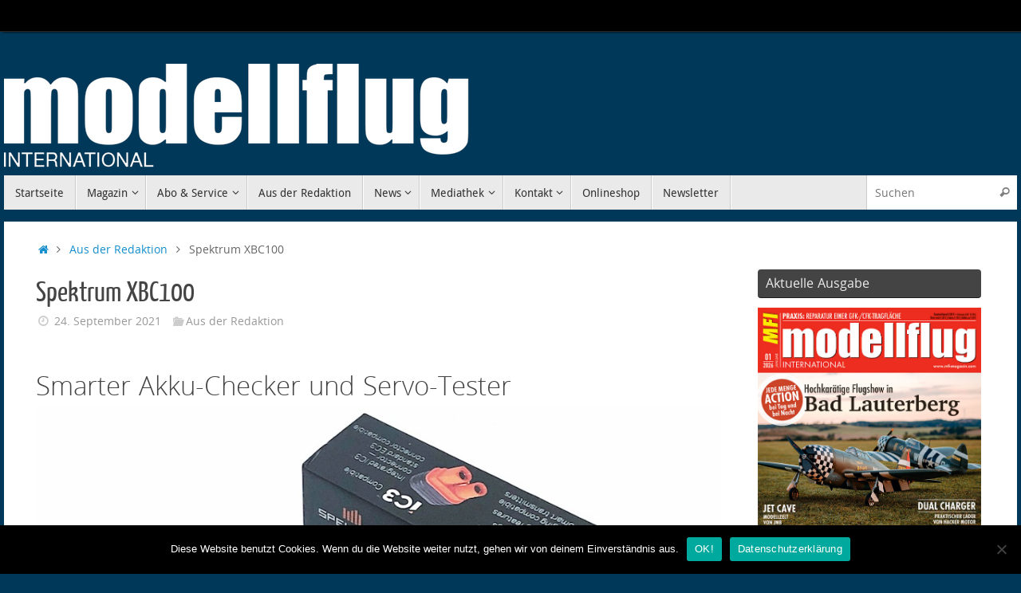

--- FILE ---
content_type: text/html; charset=UTF-8
request_url: https://www.mfi-magazin.com/spektrum-xbc100/
body_size: 17203
content:
<!DOCTYPE html>
<html lang="de">
<head>
<meta name="viewport" content="width=device-width, user-scalable=yes, initial-scale=1.0, minimum-scale=1.0, maximum-scale=3.0">
<meta http-equiv="Content-Type" content="text/html; charset=UTF-8" />
<link rel="profile" href="http://gmpg.org/xfn/11" />
<link rel="pingback" href="https://www.mfi-magazin.com/xmlrpc.php" />
<meta name='robots' content='index, follow, max-image-preview:large, max-snippet:-1, max-video-preview:-1' />

	<!-- This site is optimized with the Yoast SEO plugin v25.5 - https://yoast.com/wordpress/plugins/seo/ -->
	<title>Spektrum XBC100 - MFI Magazin</title>
	<link rel="canonical" href="https://www.mfi-magazin.com/spektrum-xbc100/" />
	<meta property="og:locale" content="de_DE" />
	<meta property="og:type" content="article" />
	<meta property="og:title" content="Spektrum XBC100 - MFI Magazin" />
	<meta property="og:description" content="Smarter Akku-Checker und Servo-Tester Der Spektrum XBC100 Smart Battery Checker ist ein kompaktes Gerät mit den Maßen 80 x 60 x 15 mm. Es hat einen hellen mehrfarbigen Bildschirm mit... weiterlesen" />
	<meta property="og:url" content="https://www.mfi-magazin.com/spektrum-xbc100/" />
	<meta property="og:site_name" content="MFI Magazin" />
	<meta property="article:published_time" content="2021-09-24T08:34:57+00:00" />
	<meta property="article:modified_time" content="2022-04-11T06:58:10+00:00" />
	<meta property="og:image" content="https://www.mfi-magazin.com/wp-content/uploads/2021/09/XBC100_1.jpg" />
	<meta property="og:image:width" content="1000" />
	<meta property="og:image:height" content="898" />
	<meta property="og:image:type" content="image/jpeg" />
	<meta name="author" content="Redaktion MFI" />
	<meta name="twitter:card" content="summary_large_image" />
	<meta name="twitter:label1" content="Verfasst von" />
	<meta name="twitter:data1" content="Redaktion MFI" />
	<meta name="twitter:label2" content="Geschätzte Lesezeit" />
	<meta name="twitter:data2" content="4 Minuten" />
	<script type="application/ld+json" class="yoast-schema-graph">{"@context":"https://schema.org","@graph":[{"@type":"WebPage","@id":"https://www.mfi-magazin.com/spektrum-xbc100/","url":"https://www.mfi-magazin.com/spektrum-xbc100/","name":"Spektrum XBC100 - MFI Magazin","isPartOf":{"@id":"https://www.mfi-magazin.com/#website"},"primaryImageOfPage":{"@id":"https://www.mfi-magazin.com/spektrum-xbc100/#primaryimage"},"image":{"@id":"https://www.mfi-magazin.com/spektrum-xbc100/#primaryimage"},"thumbnailUrl":"https://www.mfi-magazin.com/wp-content/uploads/2021/09/XBC100_1.jpg","datePublished":"2021-09-24T08:34:57+00:00","dateModified":"2022-04-11T06:58:10+00:00","author":{"@id":"https://www.mfi-magazin.com/#/schema/person/b6800e6554e9e01ef9e1116609bdaf2a"},"breadcrumb":{"@id":"https://www.mfi-magazin.com/spektrum-xbc100/#breadcrumb"},"inLanguage":"de","potentialAction":[{"@type":"ReadAction","target":["https://www.mfi-magazin.com/spektrum-xbc100/"]}]},{"@type":"ImageObject","inLanguage":"de","@id":"https://www.mfi-magazin.com/spektrum-xbc100/#primaryimage","url":"https://www.mfi-magazin.com/wp-content/uploads/2021/09/XBC100_1.jpg","contentUrl":"https://www.mfi-magazin.com/wp-content/uploads/2021/09/XBC100_1.jpg","width":1000,"height":898},{"@type":"BreadcrumbList","@id":"https://www.mfi-magazin.com/spektrum-xbc100/#breadcrumb","itemListElement":[{"@type":"ListItem","position":1,"name":"Startseite","item":"https://www.mfi-magazin.com/"},{"@type":"ListItem","position":2,"name":"Spektrum XBC100"}]},{"@type":"WebSite","@id":"https://www.mfi-magazin.com/#website","url":"https://www.mfi-magazin.com/","name":"MFI Magazin","description":"Modellflug international","potentialAction":[{"@type":"SearchAction","target":{"@type":"EntryPoint","urlTemplate":"https://www.mfi-magazin.com/?s={search_term_string}"},"query-input":{"@type":"PropertyValueSpecification","valueRequired":true,"valueName":"search_term_string"}}],"inLanguage":"de"},{"@type":"Person","@id":"https://www.mfi-magazin.com/#/schema/person/b6800e6554e9e01ef9e1116609bdaf2a","name":"Redaktion MFI","image":{"@type":"ImageObject","inLanguage":"de","@id":"https://www.mfi-magazin.com/#/schema/person/image/","url":"https://secure.gravatar.com/avatar/379e9bd7eaf92ca500cab2399f9f31b03f062aa838323edc7720fdd006a6ef5c?s=96&d=mm&r=g","contentUrl":"https://secure.gravatar.com/avatar/379e9bd7eaf92ca500cab2399f9f31b03f062aa838323edc7720fdd006a6ef5c?s=96&d=mm&r=g","caption":"Redaktion MFI"},"url":"https://www.mfi-magazin.com/author/redaktion-mfi/"}]}</script>
	<!-- / Yoast SEO plugin. -->


<link rel="alternate" type="application/rss+xml" title="MFI Magazin &raquo; Feed" href="https://www.mfi-magazin.com/feed/" />
<link rel="alternate" type="application/rss+xml" title="MFI Magazin &raquo; Kommentar-Feed" href="https://www.mfi-magazin.com/comments/feed/" />
<link rel="alternate" title="oEmbed (JSON)" type="application/json+oembed" href="https://www.mfi-magazin.com/wp-json/oembed/1.0/embed?url=https%3A%2F%2Fwww.mfi-magazin.com%2Fspektrum-xbc100%2F" />
<link rel="alternate" title="oEmbed (XML)" type="text/xml+oembed" href="https://www.mfi-magazin.com/wp-json/oembed/1.0/embed?url=https%3A%2F%2Fwww.mfi-magazin.com%2Fspektrum-xbc100%2F&#038;format=xml" />
<style id='wp-img-auto-sizes-contain-inline-css' type='text/css'>
img:is([sizes=auto i],[sizes^="auto," i]){contain-intrinsic-size:3000px 1500px}
/*# sourceURL=wp-img-auto-sizes-contain-inline-css */
</style>
<style id='wp-emoji-styles-inline-css' type='text/css'>

	img.wp-smiley, img.emoji {
		display: inline !important;
		border: none !important;
		box-shadow: none !important;
		height: 1em !important;
		width: 1em !important;
		margin: 0 0.07em !important;
		vertical-align: -0.1em !important;
		background: none !important;
		padding: 0 !important;
	}
/*# sourceURL=wp-emoji-styles-inline-css */
</style>
<style id='wp-block-library-inline-css' type='text/css'>
:root{--wp-block-synced-color:#7a00df;--wp-block-synced-color--rgb:122,0,223;--wp-bound-block-color:var(--wp-block-synced-color);--wp-editor-canvas-background:#ddd;--wp-admin-theme-color:#007cba;--wp-admin-theme-color--rgb:0,124,186;--wp-admin-theme-color-darker-10:#006ba1;--wp-admin-theme-color-darker-10--rgb:0,107,160.5;--wp-admin-theme-color-darker-20:#005a87;--wp-admin-theme-color-darker-20--rgb:0,90,135;--wp-admin-border-width-focus:2px}@media (min-resolution:192dpi){:root{--wp-admin-border-width-focus:1.5px}}.wp-element-button{cursor:pointer}:root .has-very-light-gray-background-color{background-color:#eee}:root .has-very-dark-gray-background-color{background-color:#313131}:root .has-very-light-gray-color{color:#eee}:root .has-very-dark-gray-color{color:#313131}:root .has-vivid-green-cyan-to-vivid-cyan-blue-gradient-background{background:linear-gradient(135deg,#00d084,#0693e3)}:root .has-purple-crush-gradient-background{background:linear-gradient(135deg,#34e2e4,#4721fb 50%,#ab1dfe)}:root .has-hazy-dawn-gradient-background{background:linear-gradient(135deg,#faaca8,#dad0ec)}:root .has-subdued-olive-gradient-background{background:linear-gradient(135deg,#fafae1,#67a671)}:root .has-atomic-cream-gradient-background{background:linear-gradient(135deg,#fdd79a,#004a59)}:root .has-nightshade-gradient-background{background:linear-gradient(135deg,#330968,#31cdcf)}:root .has-midnight-gradient-background{background:linear-gradient(135deg,#020381,#2874fc)}:root{--wp--preset--font-size--normal:16px;--wp--preset--font-size--huge:42px}.has-regular-font-size{font-size:1em}.has-larger-font-size{font-size:2.625em}.has-normal-font-size{font-size:var(--wp--preset--font-size--normal)}.has-huge-font-size{font-size:var(--wp--preset--font-size--huge)}.has-text-align-center{text-align:center}.has-text-align-left{text-align:left}.has-text-align-right{text-align:right}.has-fit-text{white-space:nowrap!important}#end-resizable-editor-section{display:none}.aligncenter{clear:both}.items-justified-left{justify-content:flex-start}.items-justified-center{justify-content:center}.items-justified-right{justify-content:flex-end}.items-justified-space-between{justify-content:space-between}.screen-reader-text{border:0;clip-path:inset(50%);height:1px;margin:-1px;overflow:hidden;padding:0;position:absolute;width:1px;word-wrap:normal!important}.screen-reader-text:focus{background-color:#ddd;clip-path:none;color:#444;display:block;font-size:1em;height:auto;left:5px;line-height:normal;padding:15px 23px 14px;text-decoration:none;top:5px;width:auto;z-index:100000}html :where(.has-border-color){border-style:solid}html :where([style*=border-top-color]){border-top-style:solid}html :where([style*=border-right-color]){border-right-style:solid}html :where([style*=border-bottom-color]){border-bottom-style:solid}html :where([style*=border-left-color]){border-left-style:solid}html :where([style*=border-width]){border-style:solid}html :where([style*=border-top-width]){border-top-style:solid}html :where([style*=border-right-width]){border-right-style:solid}html :where([style*=border-bottom-width]){border-bottom-style:solid}html :where([style*=border-left-width]){border-left-style:solid}html :where(img[class*=wp-image-]){height:auto;max-width:100%}:where(figure){margin:0 0 1em}html :where(.is-position-sticky){--wp-admin--admin-bar--position-offset:var(--wp-admin--admin-bar--height,0px)}@media screen and (max-width:600px){html :where(.is-position-sticky){--wp-admin--admin-bar--position-offset:0px}}

/*# sourceURL=wp-block-library-inline-css */
</style><style id='wp-block-image-inline-css' type='text/css'>
.wp-block-image>a,.wp-block-image>figure>a{display:inline-block}.wp-block-image img{box-sizing:border-box;height:auto;max-width:100%;vertical-align:bottom}@media not (prefers-reduced-motion){.wp-block-image img.hide{visibility:hidden}.wp-block-image img.show{animation:show-content-image .4s}}.wp-block-image[style*=border-radius] img,.wp-block-image[style*=border-radius]>a{border-radius:inherit}.wp-block-image.has-custom-border img{box-sizing:border-box}.wp-block-image.aligncenter{text-align:center}.wp-block-image.alignfull>a,.wp-block-image.alignwide>a{width:100%}.wp-block-image.alignfull img,.wp-block-image.alignwide img{height:auto;width:100%}.wp-block-image .aligncenter,.wp-block-image .alignleft,.wp-block-image .alignright,.wp-block-image.aligncenter,.wp-block-image.alignleft,.wp-block-image.alignright{display:table}.wp-block-image .aligncenter>figcaption,.wp-block-image .alignleft>figcaption,.wp-block-image .alignright>figcaption,.wp-block-image.aligncenter>figcaption,.wp-block-image.alignleft>figcaption,.wp-block-image.alignright>figcaption{caption-side:bottom;display:table-caption}.wp-block-image .alignleft{float:left;margin:.5em 1em .5em 0}.wp-block-image .alignright{float:right;margin:.5em 0 .5em 1em}.wp-block-image .aligncenter{margin-left:auto;margin-right:auto}.wp-block-image :where(figcaption){margin-bottom:1em;margin-top:.5em}.wp-block-image.is-style-circle-mask img{border-radius:9999px}@supports ((-webkit-mask-image:none) or (mask-image:none)) or (-webkit-mask-image:none){.wp-block-image.is-style-circle-mask img{border-radius:0;-webkit-mask-image:url('data:image/svg+xml;utf8,<svg viewBox="0 0 100 100" xmlns="http://www.w3.org/2000/svg"><circle cx="50" cy="50" r="50"/></svg>');mask-image:url('data:image/svg+xml;utf8,<svg viewBox="0 0 100 100" xmlns="http://www.w3.org/2000/svg"><circle cx="50" cy="50" r="50"/></svg>');mask-mode:alpha;-webkit-mask-position:center;mask-position:center;-webkit-mask-repeat:no-repeat;mask-repeat:no-repeat;-webkit-mask-size:contain;mask-size:contain}}:root :where(.wp-block-image.is-style-rounded img,.wp-block-image .is-style-rounded img){border-radius:9999px}.wp-block-image figure{margin:0}.wp-lightbox-container{display:flex;flex-direction:column;position:relative}.wp-lightbox-container img{cursor:zoom-in}.wp-lightbox-container img:hover+button{opacity:1}.wp-lightbox-container button{align-items:center;backdrop-filter:blur(16px) saturate(180%);background-color:#5a5a5a40;border:none;border-radius:4px;cursor:zoom-in;display:flex;height:20px;justify-content:center;opacity:0;padding:0;position:absolute;right:16px;text-align:center;top:16px;width:20px;z-index:100}@media not (prefers-reduced-motion){.wp-lightbox-container button{transition:opacity .2s ease}}.wp-lightbox-container button:focus-visible{outline:3px auto #5a5a5a40;outline:3px auto -webkit-focus-ring-color;outline-offset:3px}.wp-lightbox-container button:hover{cursor:pointer;opacity:1}.wp-lightbox-container button:focus{opacity:1}.wp-lightbox-container button:focus,.wp-lightbox-container button:hover,.wp-lightbox-container button:not(:hover):not(:active):not(.has-background){background-color:#5a5a5a40;border:none}.wp-lightbox-overlay{box-sizing:border-box;cursor:zoom-out;height:100vh;left:0;overflow:hidden;position:fixed;top:0;visibility:hidden;width:100%;z-index:100000}.wp-lightbox-overlay .close-button{align-items:center;cursor:pointer;display:flex;justify-content:center;min-height:40px;min-width:40px;padding:0;position:absolute;right:calc(env(safe-area-inset-right) + 16px);top:calc(env(safe-area-inset-top) + 16px);z-index:5000000}.wp-lightbox-overlay .close-button:focus,.wp-lightbox-overlay .close-button:hover,.wp-lightbox-overlay .close-button:not(:hover):not(:active):not(.has-background){background:none;border:none}.wp-lightbox-overlay .lightbox-image-container{height:var(--wp--lightbox-container-height);left:50%;overflow:hidden;position:absolute;top:50%;transform:translate(-50%,-50%);transform-origin:top left;width:var(--wp--lightbox-container-width);z-index:9999999999}.wp-lightbox-overlay .wp-block-image{align-items:center;box-sizing:border-box;display:flex;height:100%;justify-content:center;margin:0;position:relative;transform-origin:0 0;width:100%;z-index:3000000}.wp-lightbox-overlay .wp-block-image img{height:var(--wp--lightbox-image-height);min-height:var(--wp--lightbox-image-height);min-width:var(--wp--lightbox-image-width);width:var(--wp--lightbox-image-width)}.wp-lightbox-overlay .wp-block-image figcaption{display:none}.wp-lightbox-overlay button{background:none;border:none}.wp-lightbox-overlay .scrim{background-color:#fff;height:100%;opacity:.9;position:absolute;width:100%;z-index:2000000}.wp-lightbox-overlay.active{visibility:visible}@media not (prefers-reduced-motion){.wp-lightbox-overlay.active{animation:turn-on-visibility .25s both}.wp-lightbox-overlay.active img{animation:turn-on-visibility .35s both}.wp-lightbox-overlay.show-closing-animation:not(.active){animation:turn-off-visibility .35s both}.wp-lightbox-overlay.show-closing-animation:not(.active) img{animation:turn-off-visibility .25s both}.wp-lightbox-overlay.zoom.active{animation:none;opacity:1;visibility:visible}.wp-lightbox-overlay.zoom.active .lightbox-image-container{animation:lightbox-zoom-in .4s}.wp-lightbox-overlay.zoom.active .lightbox-image-container img{animation:none}.wp-lightbox-overlay.zoom.active .scrim{animation:turn-on-visibility .4s forwards}.wp-lightbox-overlay.zoom.show-closing-animation:not(.active){animation:none}.wp-lightbox-overlay.zoom.show-closing-animation:not(.active) .lightbox-image-container{animation:lightbox-zoom-out .4s}.wp-lightbox-overlay.zoom.show-closing-animation:not(.active) .lightbox-image-container img{animation:none}.wp-lightbox-overlay.zoom.show-closing-animation:not(.active) .scrim{animation:turn-off-visibility .4s forwards}}@keyframes show-content-image{0%{visibility:hidden}99%{visibility:hidden}to{visibility:visible}}@keyframes turn-on-visibility{0%{opacity:0}to{opacity:1}}@keyframes turn-off-visibility{0%{opacity:1;visibility:visible}99%{opacity:0;visibility:visible}to{opacity:0;visibility:hidden}}@keyframes lightbox-zoom-in{0%{transform:translate(calc((-100vw + var(--wp--lightbox-scrollbar-width))/2 + var(--wp--lightbox-initial-left-position)),calc(-50vh + var(--wp--lightbox-initial-top-position))) scale(var(--wp--lightbox-scale))}to{transform:translate(-50%,-50%) scale(1)}}@keyframes lightbox-zoom-out{0%{transform:translate(-50%,-50%) scale(1);visibility:visible}99%{visibility:visible}to{transform:translate(calc((-100vw + var(--wp--lightbox-scrollbar-width))/2 + var(--wp--lightbox-initial-left-position)),calc(-50vh + var(--wp--lightbox-initial-top-position))) scale(var(--wp--lightbox-scale));visibility:hidden}}
/*# sourceURL=https://www.mfi-magazin.com/wp-includes/blocks/image/style.min.css */
</style>
<style id='wp-block-list-inline-css' type='text/css'>
ol,ul{box-sizing:border-box}:root :where(.wp-block-list.has-background){padding:1.25em 2.375em}
/*# sourceURL=https://www.mfi-magazin.com/wp-includes/blocks/list/style.min.css */
</style>
<style id='global-styles-inline-css' type='text/css'>
:root{--wp--preset--aspect-ratio--square: 1;--wp--preset--aspect-ratio--4-3: 4/3;--wp--preset--aspect-ratio--3-4: 3/4;--wp--preset--aspect-ratio--3-2: 3/2;--wp--preset--aspect-ratio--2-3: 2/3;--wp--preset--aspect-ratio--16-9: 16/9;--wp--preset--aspect-ratio--9-16: 9/16;--wp--preset--color--black: #000000;--wp--preset--color--cyan-bluish-gray: #abb8c3;--wp--preset--color--white: #ffffff;--wp--preset--color--pale-pink: #f78da7;--wp--preset--color--vivid-red: #cf2e2e;--wp--preset--color--luminous-vivid-orange: #ff6900;--wp--preset--color--luminous-vivid-amber: #fcb900;--wp--preset--color--light-green-cyan: #7bdcb5;--wp--preset--color--vivid-green-cyan: #00d084;--wp--preset--color--pale-cyan-blue: #8ed1fc;--wp--preset--color--vivid-cyan-blue: #0693e3;--wp--preset--color--vivid-purple: #9b51e0;--wp--preset--gradient--vivid-cyan-blue-to-vivid-purple: linear-gradient(135deg,rgb(6,147,227) 0%,rgb(155,81,224) 100%);--wp--preset--gradient--light-green-cyan-to-vivid-green-cyan: linear-gradient(135deg,rgb(122,220,180) 0%,rgb(0,208,130) 100%);--wp--preset--gradient--luminous-vivid-amber-to-luminous-vivid-orange: linear-gradient(135deg,rgb(252,185,0) 0%,rgb(255,105,0) 100%);--wp--preset--gradient--luminous-vivid-orange-to-vivid-red: linear-gradient(135deg,rgb(255,105,0) 0%,rgb(207,46,46) 100%);--wp--preset--gradient--very-light-gray-to-cyan-bluish-gray: linear-gradient(135deg,rgb(238,238,238) 0%,rgb(169,184,195) 100%);--wp--preset--gradient--cool-to-warm-spectrum: linear-gradient(135deg,rgb(74,234,220) 0%,rgb(151,120,209) 20%,rgb(207,42,186) 40%,rgb(238,44,130) 60%,rgb(251,105,98) 80%,rgb(254,248,76) 100%);--wp--preset--gradient--blush-light-purple: linear-gradient(135deg,rgb(255,206,236) 0%,rgb(152,150,240) 100%);--wp--preset--gradient--blush-bordeaux: linear-gradient(135deg,rgb(254,205,165) 0%,rgb(254,45,45) 50%,rgb(107,0,62) 100%);--wp--preset--gradient--luminous-dusk: linear-gradient(135deg,rgb(255,203,112) 0%,rgb(199,81,192) 50%,rgb(65,88,208) 100%);--wp--preset--gradient--pale-ocean: linear-gradient(135deg,rgb(255,245,203) 0%,rgb(182,227,212) 50%,rgb(51,167,181) 100%);--wp--preset--gradient--electric-grass: linear-gradient(135deg,rgb(202,248,128) 0%,rgb(113,206,126) 100%);--wp--preset--gradient--midnight: linear-gradient(135deg,rgb(2,3,129) 0%,rgb(40,116,252) 100%);--wp--preset--font-size--small: 13px;--wp--preset--font-size--medium: 20px;--wp--preset--font-size--large: 36px;--wp--preset--font-size--x-large: 42px;--wp--preset--spacing--20: 0.44rem;--wp--preset--spacing--30: 0.67rem;--wp--preset--spacing--40: 1rem;--wp--preset--spacing--50: 1.5rem;--wp--preset--spacing--60: 2.25rem;--wp--preset--spacing--70: 3.38rem;--wp--preset--spacing--80: 5.06rem;--wp--preset--shadow--natural: 6px 6px 9px rgba(0, 0, 0, 0.2);--wp--preset--shadow--deep: 12px 12px 50px rgba(0, 0, 0, 0.4);--wp--preset--shadow--sharp: 6px 6px 0px rgba(0, 0, 0, 0.2);--wp--preset--shadow--outlined: 6px 6px 0px -3px rgb(255, 255, 255), 6px 6px rgb(0, 0, 0);--wp--preset--shadow--crisp: 6px 6px 0px rgb(0, 0, 0);}:where(.is-layout-flex){gap: 0.5em;}:where(.is-layout-grid){gap: 0.5em;}body .is-layout-flex{display: flex;}.is-layout-flex{flex-wrap: wrap;align-items: center;}.is-layout-flex > :is(*, div){margin: 0;}body .is-layout-grid{display: grid;}.is-layout-grid > :is(*, div){margin: 0;}:where(.wp-block-columns.is-layout-flex){gap: 2em;}:where(.wp-block-columns.is-layout-grid){gap: 2em;}:where(.wp-block-post-template.is-layout-flex){gap: 1.25em;}:where(.wp-block-post-template.is-layout-grid){gap: 1.25em;}.has-black-color{color: var(--wp--preset--color--black) !important;}.has-cyan-bluish-gray-color{color: var(--wp--preset--color--cyan-bluish-gray) !important;}.has-white-color{color: var(--wp--preset--color--white) !important;}.has-pale-pink-color{color: var(--wp--preset--color--pale-pink) !important;}.has-vivid-red-color{color: var(--wp--preset--color--vivid-red) !important;}.has-luminous-vivid-orange-color{color: var(--wp--preset--color--luminous-vivid-orange) !important;}.has-luminous-vivid-amber-color{color: var(--wp--preset--color--luminous-vivid-amber) !important;}.has-light-green-cyan-color{color: var(--wp--preset--color--light-green-cyan) !important;}.has-vivid-green-cyan-color{color: var(--wp--preset--color--vivid-green-cyan) !important;}.has-pale-cyan-blue-color{color: var(--wp--preset--color--pale-cyan-blue) !important;}.has-vivid-cyan-blue-color{color: var(--wp--preset--color--vivid-cyan-blue) !important;}.has-vivid-purple-color{color: var(--wp--preset--color--vivid-purple) !important;}.has-black-background-color{background-color: var(--wp--preset--color--black) !important;}.has-cyan-bluish-gray-background-color{background-color: var(--wp--preset--color--cyan-bluish-gray) !important;}.has-white-background-color{background-color: var(--wp--preset--color--white) !important;}.has-pale-pink-background-color{background-color: var(--wp--preset--color--pale-pink) !important;}.has-vivid-red-background-color{background-color: var(--wp--preset--color--vivid-red) !important;}.has-luminous-vivid-orange-background-color{background-color: var(--wp--preset--color--luminous-vivid-orange) !important;}.has-luminous-vivid-amber-background-color{background-color: var(--wp--preset--color--luminous-vivid-amber) !important;}.has-light-green-cyan-background-color{background-color: var(--wp--preset--color--light-green-cyan) !important;}.has-vivid-green-cyan-background-color{background-color: var(--wp--preset--color--vivid-green-cyan) !important;}.has-pale-cyan-blue-background-color{background-color: var(--wp--preset--color--pale-cyan-blue) !important;}.has-vivid-cyan-blue-background-color{background-color: var(--wp--preset--color--vivid-cyan-blue) !important;}.has-vivid-purple-background-color{background-color: var(--wp--preset--color--vivid-purple) !important;}.has-black-border-color{border-color: var(--wp--preset--color--black) !important;}.has-cyan-bluish-gray-border-color{border-color: var(--wp--preset--color--cyan-bluish-gray) !important;}.has-white-border-color{border-color: var(--wp--preset--color--white) !important;}.has-pale-pink-border-color{border-color: var(--wp--preset--color--pale-pink) !important;}.has-vivid-red-border-color{border-color: var(--wp--preset--color--vivid-red) !important;}.has-luminous-vivid-orange-border-color{border-color: var(--wp--preset--color--luminous-vivid-orange) !important;}.has-luminous-vivid-amber-border-color{border-color: var(--wp--preset--color--luminous-vivid-amber) !important;}.has-light-green-cyan-border-color{border-color: var(--wp--preset--color--light-green-cyan) !important;}.has-vivid-green-cyan-border-color{border-color: var(--wp--preset--color--vivid-green-cyan) !important;}.has-pale-cyan-blue-border-color{border-color: var(--wp--preset--color--pale-cyan-blue) !important;}.has-vivid-cyan-blue-border-color{border-color: var(--wp--preset--color--vivid-cyan-blue) !important;}.has-vivid-purple-border-color{border-color: var(--wp--preset--color--vivid-purple) !important;}.has-vivid-cyan-blue-to-vivid-purple-gradient-background{background: var(--wp--preset--gradient--vivid-cyan-blue-to-vivid-purple) !important;}.has-light-green-cyan-to-vivid-green-cyan-gradient-background{background: var(--wp--preset--gradient--light-green-cyan-to-vivid-green-cyan) !important;}.has-luminous-vivid-amber-to-luminous-vivid-orange-gradient-background{background: var(--wp--preset--gradient--luminous-vivid-amber-to-luminous-vivid-orange) !important;}.has-luminous-vivid-orange-to-vivid-red-gradient-background{background: var(--wp--preset--gradient--luminous-vivid-orange-to-vivid-red) !important;}.has-very-light-gray-to-cyan-bluish-gray-gradient-background{background: var(--wp--preset--gradient--very-light-gray-to-cyan-bluish-gray) !important;}.has-cool-to-warm-spectrum-gradient-background{background: var(--wp--preset--gradient--cool-to-warm-spectrum) !important;}.has-blush-light-purple-gradient-background{background: var(--wp--preset--gradient--blush-light-purple) !important;}.has-blush-bordeaux-gradient-background{background: var(--wp--preset--gradient--blush-bordeaux) !important;}.has-luminous-dusk-gradient-background{background: var(--wp--preset--gradient--luminous-dusk) !important;}.has-pale-ocean-gradient-background{background: var(--wp--preset--gradient--pale-ocean) !important;}.has-electric-grass-gradient-background{background: var(--wp--preset--gradient--electric-grass) !important;}.has-midnight-gradient-background{background: var(--wp--preset--gradient--midnight) !important;}.has-small-font-size{font-size: var(--wp--preset--font-size--small) !important;}.has-medium-font-size{font-size: var(--wp--preset--font-size--medium) !important;}.has-large-font-size{font-size: var(--wp--preset--font-size--large) !important;}.has-x-large-font-size{font-size: var(--wp--preset--font-size--x-large) !important;}
/*# sourceURL=global-styles-inline-css */
</style>

<style id='classic-theme-styles-inline-css' type='text/css'>
/*! This file is auto-generated */
.wp-block-button__link{color:#fff;background-color:#32373c;border-radius:9999px;box-shadow:none;text-decoration:none;padding:calc(.667em + 2px) calc(1.333em + 2px);font-size:1.125em}.wp-block-file__button{background:#32373c;color:#fff;text-decoration:none}
/*# sourceURL=/wp-includes/css/classic-themes.min.css */
</style>
<link rel='stylesheet' id='cookie-notice-front-css' href='https://www.mfi-magazin.com/wp-content/plugins/cookie-notice/css/front.min.css?ver=2.5.7' type='text/css' media='all' />
<link rel='stylesheet' id='wp-polls-css' href='https://www.mfi-magazin.com/wp-content/plugins/wp-polls/polls-css.css?ver=2.77.3' type='text/css' media='all' />
<style id='wp-polls-inline-css' type='text/css'>
.wp-polls .pollbar {
	margin: 1px;
	font-size: 8px;
	line-height: 10px;
	height: 10px;
	background-image: url('https://www.mfi-magazin.com/wp-content/plugins/wp-polls/images/default_gradient/pollbg.gif');
	border: 1px solid #c8c8c8;
}

/*# sourceURL=wp-polls-inline-css */
</style>
<link rel='stylesheet' id='tempera-fonts-css' href='https://www.mfi-magazin.com/wp-content/themes/tempera/fonts/fontfaces.css?ver=1.8.3' type='text/css' media='all' />
<link rel='stylesheet' id='tempera-style-css' href='https://www.mfi-magazin.com/wp-content/themes/tempera/style.css?ver=1.8.3' type='text/css' media='all' />
<style id='tempera-style-inline-css' type='text/css'>
#header, #main, #topbar-inner { max-width: 1270px; } #container.one-column { } #container.two-columns-right #secondary { width:290px; float:right; } #container.two-columns-right #content { width:calc(100% - 330px); float:left; } #container.two-columns-left #primary { width:290px; float:left; } #container.two-columns-left #content { width:calc(100% - 330px); float:right; } #container.three-columns-right .sidey { width:145px; float:left; } #container.three-columns-right #primary { margin-left:20px; margin-right:20px; } #container.three-columns-right #content { width: calc(100% - 330px); float:left;} #container.three-columns-left .sidey { width:145px; float:left; } #container.three-columns-left #secondary {margin-left:20px; margin-right:20px; } #container.three-columns-left #content { width: calc(100% - 330px); float:right; } #container.three-columns-sided .sidey { width:145px; float:left; } #container.three-columns-sided #secondary { float:right; } #container.three-columns-sided #content { width: calc(100% - 370px); float:right; margin: 0 185px 0 -1270px; } body { font-family: "Open Sans"; } #content h1.entry-title a, #content h2.entry-title a, #content h1.entry-title , #content h2.entry-title { font-family: "Yanone Kaffeesatz Regular"; } .widget-title, .widget-title a { font-family: "Open Sans"; } .entry-content h1, .entry-content h2, .entry-content h3, .entry-content h4, .entry-content h5, .entry-content h6, #comments #reply-title, .nivo-caption h2, #front-text1 h2, #front-text2 h2, .column-header-image, .column-header-noimage { font-family: "Open Sans Light"; } #site-title span a { font-family: "Yanone Kaffeesatz Regular"; } #access ul li a, #access ul li a span { font-family: "Droid Sans"; } body { color: #666666; background-color: #171717 } a { color: #148ecc; } a:hover,.entry-meta span a:hover, .comments-link a:hover { color: #D6341D; } #header { ; } #site-title span a { color:#ffffff; } #site-description { color:#999999; } .socials a { background-color: #148ecc; } .socials .socials-hover { background-color: #D6341D; } /* Main menu top level */ #access a, #nav-toggle span, li.menu-main-search .searchform input[type="search"] { color: #333333; } li.menu-main-search .searchform input[type="search"] { background-color: #ffffff; border-left-color: #cccccc; } #access, #nav-toggle {background-color: #EAEAEA; } #access > .menu > ul > li > a > span { border-color: #cccccc; -webkit-box-shadow: 1px 0 0 #ffffff; box-shadow: 1px 0 0 #ffffff; } /*.rtl #access > .menu > ul > li > a > span { -webkit-box-shadow: -1px 0 0 #ffffff; box-shadow: -1px 0 0 #ffffff; } */ #access a:hover {background-color: #f7f7f7; } #access ul li.current_page_item > a, #access ul li.current-menu-item > a, #access ul li.current_page_ancestor > a, #access ul li.current-menu-ancestor > a { background-color: #f7f7f7; } /* Main menu Submenus */ #access > .menu > ul > li > ul:before {border-bottom-color:#2D2D2D;} #access ul ul ul li:first-child:before { border-right-color:#2D2D2D;} #access ul ul li { background-color:#2D2D2D; border-top-color:#3b3b3b; border-bottom-color:#222222} #access ul ul li a{color:#BBBBBB} #access ul ul li a:hover{background:#3b3b3b} #access ul ul li.current_page_item > a, #access ul ul li.current-menu-item > a, #access ul ul li.current_page_ancestor > a, #access ul ul li.current-menu-ancestor > a { background-color:#3b3b3b; } #topbar { background-color: #000000;border-bottom-color:#282828; box-shadow:3px 0 3px #000000; } .topmenu ul li a, .topmenu .searchsubmit { color: #CCCCCC; } .topmenu ul li a:hover, .topmenu .searchform input[type="search"] { color: #EEEEEE; border-bottom-color: rgba( 20,142,204, 0.5); } #main { background-color: #FFFFFF; } #author-info, #entry-author-info, #content .page-title { border-color: #148ecc; background: #F7F7F7; } #entry-author-info #author-avatar, #author-info #author-avatar { border-color: #EEEEEE; } .sidey .widget-container { color: #333333; ; } .sidey .widget-title { color: #EEEEEE; background-color: #444444;border-color:#1c1c1c;} .sidey .widget-container a {} .sidey .widget-container a:hover {} .entry-content h1, .entry-content h2, .entry-content h3, .entry-content h4, .entry-content h5, .entry-content h6 { color: #444444; } .sticky .entry-header {border-color:#148ecc } .entry-title, .entry-title a { color: #444444; } .entry-title a:hover { color: #000000; } #content span.entry-format { color: #333333; background-color: #EAEAEA; } #footer { color: #AAAAAA; ; } #footer2 { color: #AAAAAA; background-color: #F7F7F7; } #footer a { ; } #footer a:hover { ; } #footer2 a, .footermenu ul li:after { ; } #footer2 a:hover { ; } #footer .widget-container { color: #333333; ; } #footer .widget-title { color: #EEEEEE; background-color: #444444;border-color:#1c1c1c } a.continue-reading-link, #cryout_ajax_more_trigger { color:#333333; background:#EAEAEA; border-bottom-color:#148ecc; } a.continue-reading-link:hover { border-bottom-color:#D6341D; } a.continue-reading-link i.crycon-right-dir {color:#148ecc} a.continue-reading-link:hover i.crycon-right-dir {color:#D6341D} .page-link a, .page-link > span > em {border-color:#CCCCCC} .columnmore a {background:#148ecc;color:#F7F7F7} .columnmore a:hover {background:#D6341D;} .button, #respond .form-submit input#submit, input[type="submit"], input[type="reset"] { background-color: #148ecc; } .button:hover, #respond .form-submit input#submit:hover { background-color: #D6341D; } .entry-content tr th, .entry-content thead th { color: #444444; } .entry-content table, .entry-content fieldset, .entry-content tr td, .entry-content tr th, .entry-content thead th { border-color: #CCCCCC; } .entry-content tr.even td { background-color: #F7F7F7 !important; } hr { border-color: #CCCCCC; } input[type="text"], input[type="password"], input[type="email"], textarea, select, input[type="color"],input[type="date"],input[type="datetime"],input[type="datetime-local"],input[type="month"],input[type="number"],input[type="range"], input[type="search"],input[type="tel"],input[type="time"],input[type="url"],input[type="week"] { background-color: #F7F7F7; border-color: #CCCCCC #EEEEEE #EEEEEE #CCCCCC; color: #666666; } input[type="submit"], input[type="reset"] { color: #FFFFFF; background-color: #148ecc; } input[type="text"]:hover, input[type="password"]:hover, input[type="email"]:hover, textarea:hover, input[type="color"]:hover, input[type="date"]:hover, input[type="datetime"]:hover, input[type="datetime-local"]:hover, input[type="month"]:hover, input[type="number"]:hover, input[type="range"]:hover, input[type="search"]:hover, input[type="tel"]:hover, input[type="time"]:hover, input[type="url"]:hover, input[type="week"]:hover { background-color: rgba(247,247,247,0.4); } .entry-content pre { border-color: #CCCCCC; border-bottom-color:#148ecc;} .entry-content code { background-color:#F7F7F7;} .entry-content blockquote { border-color: #EEEEEE; } abbr, acronym { border-color: #666666; } .comment-meta a { color: #666666; } #respond .form-allowed-tags { color: #999999; } .entry-meta .crycon-metas:before {color:#CCCCCC;} .entry-meta span a, .comments-link a, .entry-meta {color:#999999;} .entry-meta span a:hover, .comments-link a:hover {color:#666666;} .nav-next a:hover {} .nav-previous a:hover { } .pagination { border-color:#ededed;} .pagination span, .pagination a { background:#F7F7F7; border-left-color:#dddddd; border-right-color:#ffffff; } .pagination a:hover { background: #ffffff; } #searchform input[type="text"] {color:#999999;} .caption-accented .wp-caption { background-color:rgba(20,142,204,0.8); color:#FFFFFF} .tempera-image-one .entry-content img[class*='align'], .tempera-image-one .entry-summary img[class*='align'], .tempera-image-two .entry-content img[class*='align'], .tempera-image-two .entry-summary img[class*='align'], .tempera-image-one .entry-content [class*='wp-block'][class*='align'] img, .tempera-image-one .entry-summary [class*='wp-block'][class*='align'] img, .tempera-image-two .entry-content [class*='wp-block'][class*='align'] img, .tempera-image-two .entry-summary [class*='wp-block'][class*='align'] img { border-color:#148ecc;} html { font-size:15px; line-height:1.6; } .entry-content, .entry-summary, #frontpage blockquote { text-align:Left; } .entry-content, .entry-summary, .widget-area { word-spacing: 1px; ; } #content h1.entry-title, #content h2.entry-title { font-size:36px ;} .widget-title, .widget-title a { font-size:16px ;} h1 { font-size: 2.526em; } h2 { font-size: 2.202em; } h3 { font-size: 1.878em; } h4 { font-size: 1.554em; } h5 { font-size: 1.23em; } h6 { font-size: 0.906em; } #site-title { font-size:30px ;} #access ul li a, li.menu-main-search .searchform input[type="search"] { font-size:14px ;} #respond .form-allowed-tags { display:none;} .nocomments, .nocomments2 {display:none;} #header-container > div { margin:40px 0 0 0px;} .entry-content p, .entry-content ul, .entry-content ol, .entry-content dd, .entry-content pre, .entry-content hr, .entry-summary p, .commentlist p { margin-bottom: 1.0em; } #toTop {background:#FFFFFF;margin-left:1420px;} #toTop:hover .crycon-back2top:before {color:#D6341D;} @media (max-width: 1315px) { #footer2 #toTop { position: relative; margin-left: auto !important; margin-right: auto !important; bottom: 0; display: block; width: 45px; border-radius: 4px 4px 0 0; opacity: 1; } } #main {margin-top:15px; } #forbottom {margin-left: 40px; margin-right: 40px;} #header-widget-area { width: 25%; } #branding { height:180px; } 
/* Tempera Custom CSS */
/*# sourceURL=tempera-style-inline-css */
</style>
<link rel='stylesheet' id='tempera-mobile-css' href='https://www.mfi-magazin.com/wp-content/themes/tempera/styles/style-mobile.css?ver=1.8.3' type='text/css' media='all' />
<link rel='stylesheet' id='wp-block-heading-css' href='https://www.mfi-magazin.com/wp-includes/blocks/heading/style.min.css?ver=6.9' type='text/css' media='all' />
<link rel='stylesheet' id='wp-block-paragraph-css' href='https://www.mfi-magazin.com/wp-includes/blocks/paragraph/style.min.css?ver=6.9' type='text/css' media='all' />
<script type="text/javascript" id="cookie-notice-front-js-before">
/* <![CDATA[ */
var cnArgs = {"ajaxUrl":"https:\/\/www.mfi-magazin.com\/wp-admin\/admin-ajax.php","nonce":"80b48df5d6","hideEffect":"fade","position":"bottom","onScroll":false,"onScrollOffset":100,"onClick":false,"cookieName":"cookie_notice_accepted","cookieTime":2592000,"cookieTimeRejected":2592000,"globalCookie":false,"redirection":false,"cache":false,"revokeCookies":false,"revokeCookiesOpt":"automatic"};

//# sourceURL=cookie-notice-front-js-before
/* ]]> */
</script>
<script type="text/javascript" src="https://www.mfi-magazin.com/wp-content/plugins/cookie-notice/js/front.min.js?ver=2.5.7" id="cookie-notice-front-js"></script>
<script type="text/javascript" src="https://www.mfi-magazin.com/wp-includes/js/jquery/jquery.min.js?ver=3.7.1" id="jquery-core-js"></script>
<script type="text/javascript" src="https://www.mfi-magazin.com/wp-includes/js/jquery/jquery-migrate.min.js?ver=3.4.1" id="jquery-migrate-js"></script>
<link rel="https://api.w.org/" href="https://www.mfi-magazin.com/wp-json/" /><link rel="alternate" title="JSON" type="application/json" href="https://www.mfi-magazin.com/wp-json/wp/v2/posts/15837" /><link rel="EditURI" type="application/rsd+xml" title="RSD" href="https://www.mfi-magazin.com/xmlrpc.php?rsd" />
<meta name="generator" content="WordPress 6.9" />
<link rel='shortlink' href='https://www.mfi-magazin.com/?p=15837' />

<!-- This site is using AdRotate v5.14 to display their advertisements - https://ajdg.solutions/ -->
<!-- AdRotate CSS -->
<style type="text/css" media="screen">
	.g { margin:0px; padding:0px; overflow:hidden; line-height:1; zoom:1; }
	.g img { height:auto; }
	.g-col { position:relative; float:left; }
	.g-col:first-child { margin-left: 0; }
	.g-col:last-child { margin-right: 0; }
	@media only screen and (max-width: 480px) {
		.g-col, .g-dyn, .g-single { width:100%; margin-left:0; margin-right:0; }
	}
</style>
<!-- /AdRotate CSS -->

<!-- Analytics by WP Statistics - https://wp-statistics.com -->
<style type="text/css" id="custom-background-css">
body.custom-background { background-color: #003859; }
</style>
		<!--[if lt IE 9]>
	<script>
	document.createElement('header');
	document.createElement('nav');
	document.createElement('section');
	document.createElement('article');
	document.createElement('aside');
	document.createElement('footer');
	</script>
	<![endif]-->
	</head>
<body class="wp-singular post-template-default single single-post postid-15837 single-format-standard custom-background wp-theme-tempera cookies-not-set tempera-image-none caption-dark tempera-comment-placeholders tempera-menu-left">

	<a class="skip-link screen-reader-text" href="#main" title="Zum Inhalt springen"> Zum Inhalt springen </a>
	
<div id="wrapper" class="hfeed">
<div id="topbar" ><div id="topbar-inner">  </div></div>

<div id="header-full">
	<header id="header">
		<div id="masthead">
			<div id="branding" role="banner" >
					<div id="header-container">
	<div><a id="logo" href="https://www.mfi-magazin.com/" ><img title="MFI Magazin" alt="MFI Magazin" src="https://www.modellflug-international.com/wp-content/uploads/2020/05/modellflug-international-w.png" /></a></div></div>								<div style="clear:both;"></div>
			</div><!-- #branding -->
			<button id="nav-toggle"><span>&nbsp;</span></button>
			<nav id="access" class="jssafe" role="navigation">
					<div class="skip-link screen-reader-text"><a href="#content" title="Zum Inhalt springen">
		Zum Inhalt springen	</a></div>
	<div class="menu"><ul id="prime_nav" class="menu"><li id="menu-item-73" class="menu-item menu-item-type-custom menu-item-object-custom menu-item-73"><a href="https://www.modellflug-international.com/"><span>Startseite</span></a></li>
<li id="menu-item-13971" class="menu-item menu-item-type-post_type menu-item-object-page menu-item-has-children menu-item-13971"><a href="https://www.mfi-magazin.com/magazin/"><span>Magazin</span></a>
<ul class="sub-menu">
	<li id="menu-item-13972" class="menu-item menu-item-type-post_type menu-item-object-page menu-item-13972"><a href="https://www.mfi-magazin.com/magazin/aktuelle-ausgabe/"><span>Aktuelle Ausgabe</span></a></li>
	<li id="menu-item-13973" class="menu-item menu-item-type-post_type menu-item-object-page menu-item-13973"><a href="https://www.mfi-magazin.com/magazin/vorschau/"><span>Vorschau</span></a></li>
	<li id="menu-item-68" class="menu-item menu-item-type-custom menu-item-object-custom menu-item-68"><a href="https://shop.msv-medien.de/zeitschriften-abo/mfi-magazin/hefte/?p=1"><span>Archiv</span></a></li>
</ul>
</li>
<li id="menu-item-63" class="menu-item menu-item-type-custom menu-item-object-custom menu-item-has-children menu-item-63"><a href="http://shop.modellsport.de"><span>Abo &#038; Service</span></a>
<ul class="sub-menu">
	<li id="menu-item-66" class="menu-item menu-item-type-custom menu-item-object-custom menu-item-66"><a href="https://shop.msv-medien.de/zeitschriften-abo/mfi-magazin/hefte/"><span>Einzelheft bestellen</span></a></li>
	<li id="menu-item-64" class="menu-item menu-item-type-custom menu-item-object-custom menu-item-64"><a href="https://shop.msv-medien.de/mfi-magazin-jahres-abo/?c=50"><span>Jahres-Abo</span></a></li>
	<li id="menu-item-65" class="menu-item menu-item-type-custom menu-item-object-custom menu-item-65"><a href="https://shop.msv-medien.de/mfi-magazin-geschenk-abo/?c=50"><span>Geschenk-Abo</span></a></li>
</ul>
</li>
<li id="menu-item-69" class="menu-item menu-item-type-taxonomy menu-item-object-category current-post-ancestor current-menu-parent current-post-parent menu-item-69"><a href="https://www.mfi-magazin.com/category/aus-der-redaktion/"><span>Aus der Redaktion</span></a></li>
<li id="menu-item-72" class="menu-item menu-item-type-custom menu-item-object-custom menu-item-has-children menu-item-72"><a href="https://www.modellflug-international.com/category/aktuelles/"><span>News</span></a>
<ul class="sub-menu">
	<li id="menu-item-70" class="menu-item menu-item-type-taxonomy menu-item-object-category menu-item-70"><a href="https://www.mfi-magazin.com/category/aktuelles/"><span>Aus der Szene</span></a></li>
	<li id="menu-item-71" class="menu-item menu-item-type-taxonomy menu-item-object-category menu-item-71"><a href="https://www.mfi-magazin.com/category/schaufenster/"><span>Schaufenster</span></a></li>
</ul>
</li>
<li id="menu-item-13975" class="menu-item menu-item-type-post_type menu-item-object-page menu-item-has-children menu-item-13975"><a href="https://www.mfi-magazin.com/aktuelles/"><span>Mediathek</span></a>
<ul class="sub-menu">
	<li id="menu-item-67" class="menu-item menu-item-type-custom menu-item-object-custom menu-item-67"><a href="https://shop.modellsport.de/de/zeitschriften-flugmodellsport/archiv-einzelhefte/mfi-archivausgaben"><span>Archiv</span></a></li>
	<li id="menu-item-13976" class="menu-item menu-item-type-post_type menu-item-object-page menu-item-13976"><a href="https://www.mfi-magazin.com/aktuelles/fachhaendler-in-ihrer-naehe/"><span>Fachhändler suchen</span></a></li>
	<li id="menu-item-13977" class="menu-item menu-item-type-post_type menu-item-object-page menu-item-13977"><a href="https://www.mfi-magazin.com/aktuelles/vereinsverzeichnis/"><span>Vereinsverzeichnis</span></a></li>
</ul>
</li>
<li id="menu-item-13978" class="menu-item menu-item-type-post_type menu-item-object-page menu-item-has-children menu-item-13978"><a href="https://www.mfi-magazin.com/kontakt/"><span>Kontakt</span></a>
<ul class="sub-menu">
	<li id="menu-item-13979" class="menu-item menu-item-type-post_type menu-item-object-page menu-item-13979"><a href="https://www.mfi-magazin.com/kontakt/mediadaten/"><span>Mediadaten</span></a></li>
	<li id="menu-item-13980" class="menu-item menu-item-type-post_type menu-item-object-page menu-item-13980"><a href="https://www.mfi-magazin.com/kontakt/impressum/"><span>Impressum</span></a></li>
	<li id="menu-item-13981" class="menu-item menu-item-type-post_type menu-item-object-page menu-item-13981"><a href="https://www.mfi-magazin.com/kontakt/datenschutz/"><span>Datenschutz</span></a></li>
</ul>
</li>
<li id="menu-item-74" class="menu-item menu-item-type-custom menu-item-object-custom menu-item-74"><a href="https://shop.msv-medien.de/"><span>Onlineshop</span></a></li>
<li id="menu-item-16782" class="menu-item menu-item-type-custom menu-item-object-custom menu-item-16782"><a href="https://www.wir-leben-outdoor.de/newsletter/"><span>Newsletter</span></a></li>
<li class='menu-main-search'> 
<form role="search" method="get" class="searchform" action="https://www.mfi-magazin.com/">
	<label>
		<span class="screen-reader-text">Suche nach:</span>
		<input type="search" class="s" placeholder="Suchen" value="" name="s" />
	</label>
	<button type="submit" class="searchsubmit"><span class="screen-reader-text">Suchen</span><i class="crycon-search"></i></button>
</form>
 </li></ul></div>			</nav><!-- #access -->
		</div><!-- #masthead -->
	</header><!-- #header -->
</div><!-- #header-full -->

<div style="clear:both;height:0;"> </div>

<div id="main" class="main">
			<div  id="forbottom" >
		
		<div style="clear:both;"> </div>

		
		<section id="container" class="two-columns-right">
			<div id="content" role="main">
			<div class="breadcrumbs"><a href="https://www.mfi-magazin.com"><i class="crycon-homebread"></i><span class="screen-reader-text">Start</span></a><i class="crycon-angle-right"></i> <a href="https://www.mfi-magazin.com/category/aus-der-redaktion/">Aus der Redaktion</a> <i class="crycon-angle-right"></i> <span class="current">Spektrum XBC100</span></div><!--breadcrumbs-->

				<div id="post-15837" class="post-15837 post type-post status-publish format-standard has-post-thumbnail hentry category-aus-der-redaktion">
					<h1 class="entry-title">Spektrum XBC100</h1>
										<div class="entry-meta">
						<span><i class="crycon-time crycon-metas" title="Datum"></i>
				<time class="onDate date published" datetime="2021-09-24T10:34:57+02:00">
					<a href="https://www.mfi-magazin.com/spektrum-xbc100/" rel="bookmark">24. September 2021</a>
				</time>
			   </span><time class="updated"  datetime="2022-04-11T08:58:10+02:00">11. April 2022</time><span class="bl_categ"><i class="crycon-folder-open crycon-metas" title="Kategorien"></i><a href="https://www.mfi-magazin.com/category/aus-der-redaktion/" rel="tag">Aus der Redaktion</a></span> 					</div><!-- .entry-meta -->

					<div class="entry-content">
						
<h2 class="wp-block-heading">Smarter Akku-Checker und Servo-Tester</h2>



<figure class="wp-block-image size-full"><img fetchpriority="high" decoding="async" width="1000" height="898" src="https://www.mfi-magazin.com/wp-content/uploads/2021/09/XBC100_1.jpg" alt="" class="wp-image-15819" srcset="https://www.mfi-magazin.com/wp-content/uploads/2021/09/XBC100_1.jpg 1000w, https://www.mfi-magazin.com/wp-content/uploads/2021/09/XBC100_1-300x269.jpg 300w, https://www.mfi-magazin.com/wp-content/uploads/2021/09/XBC100_1-768x690.jpg 768w, https://www.mfi-magazin.com/wp-content/uploads/2021/09/XBC100_1-150x135.jpg 150w" sizes="(max-width: 1000px) 100vw, 1000px" /><figcaption><em>Der Spektrum XBC100 Smart Battery Checker ist ein Multifunktionsgerät, mit dem der Benutzer Akkuparameter wie Ladezustand, Gesamtspannung des Akkus und die Spannung der einzelnen Zellen überprüfen kann. Ist das Gerät an einen Smart-Akku angeschlossen, zeigt es auch die interne Akkutemperatur, die Anzahl der Ladezyklen und weitere Parameter an.</em></figcaption></figure>



<p>Der Spektrum XBC100 Smart Battery Checker ist ein kompaktes Gerät mit den Maßen 80 x 60 x 15 mm. Es hat einen hellen mehrfarbigen Bildschirm mit den Maßen 50 x 40 mm. Der Hauptanschluss für die Akkus ist der neue IC3 Smart-Anschluss. Außerdem ist ein 8s-Balancerstecker zur Überprüfung der Spannung der einzelnen Zellen enthalten. Auf der anderen Seite des Geräts befinden sich ein USB-Stecker und eine Servobuchse. Die Haupt-Benutzerschnittstelle sind drei Touch-Tasten auf der Oberseite des Geräts.</p>



<figure class="wp-block-image size-full"><img decoding="async" width="1000" height="679" src="https://www.mfi-magazin.com/wp-content/uploads/2021/09/XBC100_2.jpg" alt="" class="wp-image-15820" srcset="https://www.mfi-magazin.com/wp-content/uploads/2021/09/XBC100_2.jpg 1000w, https://www.mfi-magazin.com/wp-content/uploads/2021/09/XBC100_2-300x204.jpg 300w, https://www.mfi-magazin.com/wp-content/uploads/2021/09/XBC100_2-768x521.jpg 768w, https://www.mfi-magazin.com/wp-content/uploads/2021/09/XBC100_2-150x102.jpg 150w" sizes="(max-width: 1000px) 100vw, 1000px" /><figcaption><em>Mit den Maßen 80 x 60 x 15 mm ist der Spektrum XBC100 Smart Battery Checker ein kompaktes Gerät. Der Bildschirm ist 50 mal 40 mm groß.</em></figcaption></figure>



<p>Der Spektrum XBC100 Smart Battery Checker ist ein Multifunktionsgerät, mit dem der Benutzer Akkuparameter wie den Ladezustand in Prozent, die Gesamtspannung des Akkus und die Spannung der einzelnen Zellen überprüfen kann. Ist das Gerät an einen Spektrum Smart-Akku angeschlossen, zeigt es auch die interne Akkutemperatur, die Anzahl der<br>Ladezyklen, die Anzahl der Überladungsereignisse, die Anzahl der Überentladungsereignisse und die Anzahl der Übertemperaturereignisse an. Der Checker kann auch zum Programmieren von Smart-Akku-Parametern verwendet werden, einschließlich automatischer Speicherfunktion, Speicherspannungswert, Ladestromwert und Ladespannungswert. Das Funktionsmenü des Smart-Battery-Checkers umfasst Einstellungen für Sprache, Helligkeit der Hintergrundbeleuchtung, Lautstärke, Systeminformationen, Alarmton, Batterietyp und Unterspannungsalarm. Außerdem gibt es Funktionsausgänge für USB-Ladung, Servotest, Servotest und Zellenausgleich für den Akku. Es kann eine Zellbalance-Entladung durchführen, die die individuelle Zellenspannung aller Zellen in einem Akkupack abgleicht, und kann alle USB-Geräte über den 3.0-USB-Anschluss auf der rechten Seite des Geräts aufladen. Dies ist äußerst praktisch, um Telefone und Sender wie den iX12 auf dem Flugplatz aufzuladen, wenn keine anderen USB-Anschlüsse vorhanden sind.</p>



<figure class="wp-block-image size-full"><img decoding="async" width="830" height="494" src="https://www.mfi-magazin.com/wp-content/uploads/2021/09/XBC100_3.jpg" alt="" class="wp-image-15821" srcset="https://www.mfi-magazin.com/wp-content/uploads/2021/09/XBC100_3.jpg 830w, https://www.mfi-magazin.com/wp-content/uploads/2021/09/XBC100_3-300x179.jpg 300w, https://www.mfi-magazin.com/wp-content/uploads/2021/09/XBC100_3-768x457.jpg 768w, https://www.mfi-magazin.com/wp-content/uploads/2021/09/XBC100_3-150x89.jpg 150w" sizes="(max-width: 830px) 100vw, 830px" /><figcaption><em>Der Hauptanschluss für die Akkus ist der neue IC3 Smart-Anschluss. Außerdem ist ein 8s-Balancerstecker zur Überprüfung der Spannung der einzelnen Zellen enthalten.</em></figcaption></figure>



<p>Der Spektrum XBC100 Smart Battery Checker bietet nicht nur zahlreiche Funktionen zur Überprüfung des Akkus, sondern ist auch ein hervorragender Servotester. Die Servotester-Funktion gibt Modellbauern die Möglichkeit, jedes Servo in einem Modell einzustellen und zu testen, ohne einen Sender oder Empfänger zu verwenden. Der Smart Checker verfügt über separate Servotestfunktionen und kann die Stromaufnahme eines Servos an allen Servopositionen über den gesamten Stellweg in Echtzeit anzeigen. Eine übermäßige Stromaufnahme kann auf eine Bindung in der Zelle hinweisen. Der Smart Checker ermöglicht es dem Modellbauer, Anlenkungsprobleme und Übersteuerungsgrenzen zu &#8230;</p>



<h4 class="wp-block-heading"><strong>Einen ausführlichen Bericht lesen Sie in der Ausgabe 11/2021 des&nbsp;<a rel="noreferrer noopener" href="https://shop.msv-medien.de/zeitschriften-abo/mfi-magazin/" target="_blank">MFI Magazins</a></strong></h4>
											</div><!-- .entry-content -->


					<footer class="entry-meta">
																	</footer><!-- .entry-meta -->
				</div><!-- #post-## -->

				<div id="nav-below" class="navigation">
					<div class="nav-previous"><a href="https://www.mfi-magazin.com/ausloesehilfe-beim-flitschenstart/" rel="prev"><i class="meta-nav-prev"></i> Auslösehilfe beim  Flitschenstart</a></div>
					<div class="nav-next"><a href="https://www.mfi-magazin.com/6-meter-voll-gfk-segler-ash-26/" rel="next">6 Meter-Voll-GfK-Segler ASH 26 <i class="meta-nav-next"></i></a></div>
				</div><!-- #nav-below -->

				 <div id="comments" class="hideme"> 	<p class="nocomments">Die Kommentare sind geschlossen.</p>
	</div><!-- #comments -->


						</div><!-- #content -->
			<div id="secondary" class="widget-area sidey" role="complementary">
		
			<ul class="xoxo">
								<li id="block-11" class="widget-container widget_block"><!-- Fehler, Anzeige ist derzeit aufgrund von Zeitplan-/Geolocation-Einschränkungen nicht verfügbar! --></li><li id="media_image-2" class="widget-container widget_media_image"><h3 class="widget-title">Aktuelle Ausgabe</h3><a href="https://shop.msv-medien.de/mfi-01/2026/?c=49" rel="httpsshopmsv-mediendemfi-122025c49" target="_blank"><img width="595" height="842" src="https://www.mfi-magazin.com/wp-content/uploads/2025/12/MFI-Titel-1-26.jpg" class="image wp-image-19238  attachment-full size-full" alt="" style="max-width: 100%; height: auto;" title="Aktuelle Ausgabe" decoding="async" loading="lazy" srcset="https://www.mfi-magazin.com/wp-content/uploads/2025/12/MFI-Titel-1-26.jpg 595w, https://www.mfi-magazin.com/wp-content/uploads/2025/12/MFI-Titel-1-26-212x300.jpg 212w, https://www.mfi-magazin.com/wp-content/uploads/2025/12/MFI-Titel-1-26-106x150.jpg 106w" sizes="auto, (max-width: 595px) 100vw, 595px" /></a></li><li id="block-8" class="widget-container widget_block">
<ul id="menu-sidebar_menue-1" class="wp-block-list">
<li><a href="https://www.mfi-magazin.com/magazin/aktuelle-ausgabe/" target="_blank" rel="noreferrer noopener"><strong>⇢ Inhaltsverzeichnis</strong></a></li>



<li><a href="https://shop.msv-medien.de/mfi-01/2026/?c=49" target="_blank" rel="noreferrer noopener"><strong>⇢ Hefte bestellen</strong></a></li>



<li><a href="https://shop.msv-medien.de/zeitschriften-abo/mfi-magazin/abo/" target="_blank" rel="noreferrer noopener"><strong>⇢ MFI im Abo</strong></a></li>



<li><a href="https://www.mfi-magazin.com/magazin/aktuelle-ausgabe/" target="_blank" rel="noreferrer noopener"><strong>⇢ </strong></a><a href="https://www.wir-leben-outdoor.de/newsletter/" target="_blank" rel="noreferrer noopener"><strong>Newsletter</strong></a></li>
</ul>
</li><li id="block-9" class="widget-container widget_block widget_text">
<p></p>
</li><li id="block-5" class="widget-container widget_block">
<h5 class="wp-block-heading" id="vergriffene-mfi-ausgaben-jetzt-auch-als-pdf-download-erhaltlich-mfi-07-2019-downloadmfi-04-2019-downloadmfi-10-2018-downloadmfi-07-2018-download">Vergriffene MFI Ausgaben <br>jetzt auch als <br>PDF-Download erhältlich!<br><br><meta charset="utf-8"><strong>MFI 02/2014 <a href="https://shop.msv-medien.de/mfi-02/2014-download/?c=49">Download</a></strong><br><strong>MFI 12/2014 <a href="https://shop.msv-medien.de/mfi-12/2014-download/?c=49">Download</a></strong><br><br><strong>MFI 10/2019 <a href="https://shop.msv-medien.de/mfi-10/2019-download/?c=49">Download</a></strong><br><strong>MFI 07/2019 <a rel="noreferrer noopener" href="https://shop.msv-medien.de/mfi-07/2019-download/?c=49" target="_blank">Download</a></strong><br><strong>MFI 04/2019 <a rel="noreferrer noopener" href="https://shop.msv-medien.de/mfi-04/2019-download/?c=49" target="_blank">Download</a></strong><br><br><strong>MFI 10/2018 <a rel="noreferrer noopener" href="https://shop.msv-medien.de/mfi-10/2018-download/?c=49" target="_blank">Download</a></strong><br><strong>MFI 07/2018 <a rel="noreferrer noopener" href="https://shop.msv-medien.de/mfi-07/2018-download/?c=49" target="_blank">Download</a></strong><br><br></h5>
</li><li id="block-4" class="widget-container widget_block widget_text">
<p></p>
</li><li id="media_image-5" class="widget-container widget_media_image"><h3 class="widget-title">Neu im Shop: RC Turbine 2026</h3><a href="https://shop.msv-medien.de/rc-turbine-jets-helicopter-2026/?c=30" target="_blank"><img width="595" height="842" src="https://www.mfi-magazin.com/wp-content/uploads/2025/12/RCT-Titel-2026.jpg" class="image wp-image-19244  attachment-full size-full" alt="" style="max-width: 100%; height: auto;" title="Neu im Shop: RC Turbine 2025" decoding="async" loading="lazy" srcset="https://www.mfi-magazin.com/wp-content/uploads/2025/12/RCT-Titel-2026.jpg 595w, https://www.mfi-magazin.com/wp-content/uploads/2025/12/RCT-Titel-2026-212x300.jpg 212w, https://www.mfi-magazin.com/wp-content/uploads/2025/12/RCT-Titel-2026-106x150.jpg 106w" sizes="auto, (max-width: 595px) 100vw, 595px" /></a></li><li id="media_image-4" class="widget-container widget_media_image"><h3 class="widget-title">Die Zeitschrift für den Jet-Modellflug</h3><a href="https://jetpower-magazin.com/" target="_blank"><img width="849" height="1200" src="https://www.mfi-magazin.com/wp-content/uploads/2025/11/JetPower06-2025-Titel-1-scaled.jpg" class="image wp-image-19214  attachment-full size-full" alt="" style="max-width: 100%; height: auto;" title="Die Zeitschrift für den Jet-Modellflug" decoding="async" loading="lazy" srcset="https://www.mfi-magazin.com/wp-content/uploads/2025/11/JetPower06-2025-Titel-1-scaled.jpg 849w, https://www.mfi-magazin.com/wp-content/uploads/2025/11/JetPower06-2025-Titel-1-212x300.jpg 212w, https://www.mfi-magazin.com/wp-content/uploads/2025/11/JetPower06-2025-Titel-1-724x1024.jpg 724w, https://www.mfi-magazin.com/wp-content/uploads/2025/11/JetPower06-2025-Titel-1-768x1086.jpg 768w, https://www.mfi-magazin.com/wp-content/uploads/2025/11/JetPower06-2025-Titel-1-1086x1536.jpg 1086w, https://www.mfi-magazin.com/wp-content/uploads/2025/11/JetPower06-2025-Titel-1-1448x2048.jpg 1448w, https://www.mfi-magazin.com/wp-content/uploads/2025/11/JetPower06-2025-Titel-1-106x150.jpg 106w" sizes="auto, (max-width: 849px) 100vw, 849px" /></a></li><li id="media_image-3" class="widget-container widget_media_image"><h3 class="widget-title">RC-Helikopter bauen &#038; fliegen</h3><a href="http://www.rotor-magazin.com" rel="wwwrotor-magazincom" target="_blank"><img width="595" height="842" src="https://www.mfi-magazin.com/wp-content/uploads/2025/12/Rotor-Titel-1-26.jpg" class="image wp-image-19249  attachment-full size-full" alt="" style="max-width: 100%; height: auto;" title="RC-Helikopter bauen &amp; fliegen" decoding="async" loading="lazy" srcset="https://www.mfi-magazin.com/wp-content/uploads/2025/12/Rotor-Titel-1-26.jpg 595w, https://www.mfi-magazin.com/wp-content/uploads/2025/12/Rotor-Titel-1-26-212x300.jpg 212w, https://www.mfi-magazin.com/wp-content/uploads/2025/12/Rotor-Titel-1-26-106x150.jpg 106w" sizes="auto, (max-width: 595px) 100vw, 595px" /></a></li><li id="block-10" class="widget-container widget_block widget_text">
<p></p>
</li><li id="media_image-6" class="widget-container widget_media_image"><h3 class="widget-title">RC helicopter building &#038; flying</h3><img width="595" height="842" src="https://www.mfi-magazin.com/wp-content/uploads/2024/12/Rotor-Titel-1-25.jpg" class="image wp-image-18896  attachment-full size-full" alt="" style="max-width: 100%; height: auto;" title="RC helicopter building &amp; flying" decoding="async" loading="lazy" srcset="https://www.mfi-magazin.com/wp-content/uploads/2024/12/Rotor-Titel-1-25.jpg 595w, https://www.mfi-magazin.com/wp-content/uploads/2024/12/Rotor-Titel-1-25-212x300.jpg 212w, https://www.mfi-magazin.com/wp-content/uploads/2024/12/Rotor-Titel-1-25-106x150.jpg 106w" sizes="auto, (max-width: 595px) 100vw, 595px" /></li><li id="block-12" class="widget-container widget_block widget_media_image"></li>			</ul>

			
		</div>
		</section><!-- #container -->

	<div style="clear:both;"></div>
	</div> <!-- #forbottom -->


	<footer id="footer" role="contentinfo">
		<div id="colophon">
		
			

			<div id="footer-widget-area"  role="complementary"  class="footertwo" >

				<div id="first" class="widget-area">
					<ul class="xoxo">
						<li id="text-2" class="widget-container widget_text"><h3 class="widget-title">Die Ideenwerkstatt – Scale-Modellbau (2)</h3>			<div class="textwidget"><p><img loading="lazy" decoding="async" class="wp-image-17555 alignleft" src="https://www.mfi-magazin.com/wp-content/uploads/2022/01/Bildschirmfoto-2022-01-26-um-14.18.17.png" alt="" width="230" height="289" /></p>
<p>Der Ausbau eines Scale-Flugmodells ist vielfältig und reicht von detaillierten Anbauteilen, über die Cockpitgestaltung bis zur Umsetzung von Funktionsteilen …  <a href="https://shop.msv-medien.de/die-ideenwerkstatt-band-3/?c=32" target="_blank" rel="noopener">mehr …</a></p>
</div>
		</li>					</ul>
				</div><!-- #first .widget-area -->

				<div id="second" class="widget-area">
					<ul class="xoxo">
						<li id="text-3" class="widget-container widget_text"><h3 class="widget-title">CNC-Fräsen / 3D-Druck &#038; Plotten im Modellbau</h3>			<div class="textwidget"><p><img loading="lazy" decoding="async" class="alignleft size-medium wp-image-15323" src="https://www.mfi-magazin.com/wp-content/uploads/2021/04/Ideenwerkstatt_Band2-240x300.jpg" alt="" width="240" height="300" srcset="https://www.mfi-magazin.com/wp-content/uploads/2021/04/Ideenwerkstatt_Band2-240x300.jpg 240w, https://www.mfi-magazin.com/wp-content/uploads/2021/04/Ideenwerkstatt_Band2-768x960.jpg 768w, https://www.mfi-magazin.com/wp-content/uploads/2021/04/Ideenwerkstatt_Band2-120x150.jpg 120w, https://www.mfi-magazin.com/wp-content/uploads/2021/04/Ideenwerkstatt_Band2.jpg 800w" sizes="auto, (max-width: 240px) 100vw, 240px" /></p>
<p>CNC-Fräsen und 3D-Drucker sind heutzutage zwei wichtige Werkzeuge zum Erstellen von Scale-Details und Zubehörteilen im Modellbau. Egal ob Spanten, Karbonstücke, Trägerelemente für Elektronikkomponenten oder detaillierte Anbauteile für Scale-Modelle: …  <a href="https://shop.msv-medien.de/die-ideenwerkstatt-band-2/?c=32" target="_blank" rel="noopener">mehr …</a></p>
</div>
		</li>					</ul>
				</div><!-- #second .widget-area -->


			</div><!-- #footer-widget-area -->
			
		</div><!-- #colophon -->

		<div id="footer2">
		
			<div id="toTop"><i class="crycon-back2top"></i> </div><div id="site-copyright">www.mfi-magazin.com ist ein Internetangebot der MSV Medien Baden-Baden GmbH <br />
<b><a href="https://www.msv-medien.de/">MSV Medien</a></div>	<span style="display:block;float:right;text-align:right;padding:0 20px 5px;font-size:.9em;">
	Präsentiert von <a target="_blank" href="http://www.cryoutcreations.eu" title="Tempera Theme by Cryout Creations">Tempera</a> &amp; <a target="_blank" href="http://wordpress.org/"
			title="Eine semantische, persönliche Publikationsplattform">  WordPress.		</a>
	</span><!-- #site-info -->
				
		</div><!-- #footer2 -->

	</footer><!-- #footer -->

	</div><!-- #main -->
</div><!-- #wrapper -->


<script type="speculationrules">
{"prefetch":[{"source":"document","where":{"and":[{"href_matches":"/*"},{"not":{"href_matches":["/wp-*.php","/wp-admin/*","/wp-content/uploads/*","/wp-content/*","/wp-content/plugins/*","/wp-content/themes/tempera/*","/*\\?(.+)"]}},{"not":{"selector_matches":"a[rel~=\"nofollow\"]"}},{"not":{"selector_matches":".no-prefetch, .no-prefetch a"}}]},"eagerness":"conservative"}]}
</script>
<script type="text/javascript" id="adrotate-clicker-js-extra">
/* <![CDATA[ */
var click_object = {"ajax_url":"https://www.mfi-magazin.com/wp-admin/admin-ajax.php"};
//# sourceURL=adrotate-clicker-js-extra
/* ]]> */
</script>
<script type="text/javascript" src="https://www.mfi-magazin.com/wp-content/plugins/adrotate/library/jquery.clicker.js" id="adrotate-clicker-js"></script>
<script type="text/javascript" id="wp-polls-js-extra">
/* <![CDATA[ */
var pollsL10n = {"ajax_url":"https://www.mfi-magazin.com/wp-admin/admin-ajax.php","text_wait":"Deine letzte Anfrage ist noch in Bearbeitung. Bitte warte einen Moment\u00a0\u2026","text_valid":"Bitte w\u00e4hle eine g\u00fcltige Umfrageantwort.","text_multiple":"Maximal zul\u00e4ssige Anzahl an Auswahlm\u00f6glichkeiten: ","show_loading":"1","show_fading":"1"};
//# sourceURL=wp-polls-js-extra
/* ]]> */
</script>
<script type="text/javascript" src="https://www.mfi-magazin.com/wp-content/plugins/wp-polls/polls-js.js?ver=2.77.3" id="wp-polls-js"></script>
<script type="text/javascript" id="tempera-frontend-js-extra">
/* <![CDATA[ */
var tempera_settings = {"mobile":"1","fitvids":"1","contentwidth":"980"};
//# sourceURL=tempera-frontend-js-extra
/* ]]> */
</script>
<script type="text/javascript" src="https://www.mfi-magazin.com/wp-content/themes/tempera/js/frontend.js?ver=1.8.3" id="tempera-frontend-js"></script>
<script id="wp-emoji-settings" type="application/json">
{"baseUrl":"https://s.w.org/images/core/emoji/17.0.2/72x72/","ext":".png","svgUrl":"https://s.w.org/images/core/emoji/17.0.2/svg/","svgExt":".svg","source":{"concatemoji":"https://www.mfi-magazin.com/wp-includes/js/wp-emoji-release.min.js?ver=6.9"}}
</script>
<script type="module">
/* <![CDATA[ */
/*! This file is auto-generated */
const a=JSON.parse(document.getElementById("wp-emoji-settings").textContent),o=(window._wpemojiSettings=a,"wpEmojiSettingsSupports"),s=["flag","emoji"];function i(e){try{var t={supportTests:e,timestamp:(new Date).valueOf()};sessionStorage.setItem(o,JSON.stringify(t))}catch(e){}}function c(e,t,n){e.clearRect(0,0,e.canvas.width,e.canvas.height),e.fillText(t,0,0);t=new Uint32Array(e.getImageData(0,0,e.canvas.width,e.canvas.height).data);e.clearRect(0,0,e.canvas.width,e.canvas.height),e.fillText(n,0,0);const a=new Uint32Array(e.getImageData(0,0,e.canvas.width,e.canvas.height).data);return t.every((e,t)=>e===a[t])}function p(e,t){e.clearRect(0,0,e.canvas.width,e.canvas.height),e.fillText(t,0,0);var n=e.getImageData(16,16,1,1);for(let e=0;e<n.data.length;e++)if(0!==n.data[e])return!1;return!0}function u(e,t,n,a){switch(t){case"flag":return n(e,"\ud83c\udff3\ufe0f\u200d\u26a7\ufe0f","\ud83c\udff3\ufe0f\u200b\u26a7\ufe0f")?!1:!n(e,"\ud83c\udde8\ud83c\uddf6","\ud83c\udde8\u200b\ud83c\uddf6")&&!n(e,"\ud83c\udff4\udb40\udc67\udb40\udc62\udb40\udc65\udb40\udc6e\udb40\udc67\udb40\udc7f","\ud83c\udff4\u200b\udb40\udc67\u200b\udb40\udc62\u200b\udb40\udc65\u200b\udb40\udc6e\u200b\udb40\udc67\u200b\udb40\udc7f");case"emoji":return!a(e,"\ud83e\u1fac8")}return!1}function f(e,t,n,a){let r;const o=(r="undefined"!=typeof WorkerGlobalScope&&self instanceof WorkerGlobalScope?new OffscreenCanvas(300,150):document.createElement("canvas")).getContext("2d",{willReadFrequently:!0}),s=(o.textBaseline="top",o.font="600 32px Arial",{});return e.forEach(e=>{s[e]=t(o,e,n,a)}),s}function r(e){var t=document.createElement("script");t.src=e,t.defer=!0,document.head.appendChild(t)}a.supports={everything:!0,everythingExceptFlag:!0},new Promise(t=>{let n=function(){try{var e=JSON.parse(sessionStorage.getItem(o));if("object"==typeof e&&"number"==typeof e.timestamp&&(new Date).valueOf()<e.timestamp+604800&&"object"==typeof e.supportTests)return e.supportTests}catch(e){}return null}();if(!n){if("undefined"!=typeof Worker&&"undefined"!=typeof OffscreenCanvas&&"undefined"!=typeof URL&&URL.createObjectURL&&"undefined"!=typeof Blob)try{var e="postMessage("+f.toString()+"("+[JSON.stringify(s),u.toString(),c.toString(),p.toString()].join(",")+"));",a=new Blob([e],{type:"text/javascript"});const r=new Worker(URL.createObjectURL(a),{name:"wpTestEmojiSupports"});return void(r.onmessage=e=>{i(n=e.data),r.terminate(),t(n)})}catch(e){}i(n=f(s,u,c,p))}t(n)}).then(e=>{for(const n in e)a.supports[n]=e[n],a.supports.everything=a.supports.everything&&a.supports[n],"flag"!==n&&(a.supports.everythingExceptFlag=a.supports.everythingExceptFlag&&a.supports[n]);var t;a.supports.everythingExceptFlag=a.supports.everythingExceptFlag&&!a.supports.flag,a.supports.everything||((t=a.source||{}).concatemoji?r(t.concatemoji):t.wpemoji&&t.twemoji&&(r(t.twemoji),r(t.wpemoji)))});
//# sourceURL=https://www.mfi-magazin.com/wp-includes/js/wp-emoji-loader.min.js
/* ]]> */
</script>
	<script type="text/javascript">
	var cryout_global_content_width = 980;
	var cryout_toTop_offset = 1270;
			</script> 
		<!-- Cookie Notice plugin v2.5.7 by Hu-manity.co https://hu-manity.co/ -->
		<div id="cookie-notice" role="dialog" class="cookie-notice-hidden cookie-revoke-hidden cn-position-bottom" aria-label="Cookie Notice" style="background-color: rgba(0,0,0,1);"><div class="cookie-notice-container" style="color: #fff"><span id="cn-notice-text" class="cn-text-container">Diese Website benutzt Cookies. Wenn du die Website weiter nutzt, gehen wir von deinem Einverständnis aus.</span><span id="cn-notice-buttons" class="cn-buttons-container"><button id="cn-accept-cookie" data-cookie-set="accept" class="cn-set-cookie cn-button" aria-label="OK!" style="background-color: #00a99d">OK!</button><button data-link-url="https://www.mfi-magazin.com/kontakt/datenschutz/" data-link-target="_blank" id="cn-more-info" class="cn-more-info cn-button" aria-label="Datenschutzerklärung" style="background-color: #00a99d">Datenschutzerklärung</button></span><span id="cn-close-notice" data-cookie-set="accept" class="cn-close-icon" title="Nein"></span></div>
			
		</div>
		<!-- / Cookie Notice plugin -->
</body>
</html>
